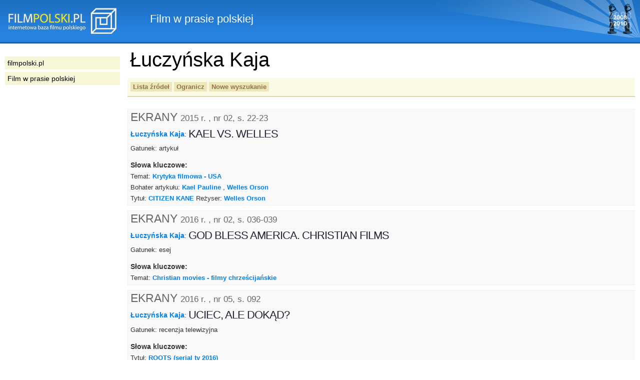

--- FILE ---
content_type: text/html
request_url: https://filmpolski.pl/rec/index.php/rec/87263
body_size: 4002
content:
<!DOCTYPE html PUBLIC "-//W3C//DTD XHTML 1.0 Transitional//EN" "http://www.w3.org/TR/xhtml1/DTD/xhtml1-transitional.dtd">
<html xmlns="http://www.w3.org/1999/xhtml"  xmlns:og="http://ogp.me/ns#" xmlns:fb="http://ogp.me/ns/fb#">
<head>
<meta http-equiv="Content-Type" content="text/html; charset=utf-8" />
<title>filmpolski.pl: Film w prasie polskiej</title>
<meta name="description" content="filmpolski.pl - największa internetowa baza filmu polskiego. Opis filmów fabularnych, aktorów, spektakli teatru tv, filmów krótkometrażowych, animowanych, dokumentalnych oraz etiud PWSFTviT w Łodzi." />
<style type="text/css">@import "/rec/s2.css";</style>
<link rel="shortcut icon" href="/rec/favicon.ico" type="image/ico" />
<!--[if lt IE 7]><style type="text/css">@import "/rec/ie.css";</style><![endif]-->
<!--[if IE 5]><style type="text/css">@import "/rec/ie5.css";</style><![endif]-->

<meta property="og:title" content="FilmPolski.pl" />
<meta property="og:type" content="non_profit" />
<meta property="og:url" content="http://www.filmpolski.pl" />
<meta property="og:image" content="http://www.filmpolski.pl/fp/img/logo_filmpolski.jpg" />
<meta property="og:site_name" content="FilmPolski" />
<meta property="og:description" content="Baza filmu polskiego" />
<meta property="fb:admins" content="1732470877" />

<script type="text/javascript" src="/rec/kryt.js"></script>
<link rel="search" type="application/opensearchdescription+xml" href="/fp/filmpolski.xml" title="filmpolski.pl" />

</head>

<body>

<div id="fb-root"></div>
<script>(function(d, s, id) {
  var js, fjs = d.getElementsByTagName(s)[0];
  if (d.getElementById(id)) return;
  js = d.createElement(s); js.id = id;
  js.src = "//connect.facebook.net/pl_PL/all.js#xfbml=1&appId=315813355200659";
  fjs.parentNode.insertBefore(js, fjs);
}(document, 'script', 'facebook-jssdk'));</script>

<div id="top"><p><a href="/fp/index.php" oncontextmenu="return false"><img src="/rec/img2/logo.png" alt="filmpolski.pl" /></a><span>: </span>Film w prasie polskiej</p></div>

<div id="content">
<h1>Łuczyńska Kaja</h1><div class="ograniczenia"><p class="buttons"><a href="/rec/index.php/rec/87263/zrodla">Lista źródeł</a> <a href="#kryteria" onclick="kryteria(); return false;">Ogranicz</a> <a href="/rec/index.php/slowo">Nowe wyszukanie</a> </p><form action="/rec/index.php/" method="post" id="kryteria"><fieldset><input type="hidden" name="baza" value="rec" /><input type="hidden" name="adres" value="87263" /><h3>Ogranicz:</h3><label for="zrodlaslowa">źródła</label>: <select id="zrodlaslowa" name="zrodlaslowa"><option value="0">Dowolne</option><option value="580">EKRANY</option></select> w latach: <select id="rokod" name="rokod"><option value="0">Dowolny</option><option value="2015">2015</option><option value="2016">2016</option><option value="2017">2017</option><option value="2018">2018</option><option value="2019">2019</option><option value="2024">2024</option><option value="2025">2025</option></select> - <select id="rokdo" name="rokdo"><option value="0">Dowolny</option><option value="2015">2015</option><option value="2016">2016</option><option value="2017">2017</option><option value="2018">2018</option><option value="2019">2019</option><option value="2024">2024</option><option value="2025">2025</option></select> <input type="image" src="/rec/img2/ok.gif" alt="ok" /><fieldset></form></div><ul id="listarecenzji"><li><h2>EKRANY <small class="bib">2015 r. , nr 02, s. 22-23</small></h2><ul class="aut"><a href="/rec/index.php/rec/87263">Łuczyńska Kaja</a>: </ul><h3>KAEL VS. WELLES</h3><p>Gatunek: artykuł</p><h4>Słowa kluczowe:</h4><ul class="key"><li>Temat: <a href="/rec/index.php/rec/17087_14849">Krytyka filmowa - USA</a> </li><li>Bohater artykułu: <a href="/rec/index.php/rec/17867">Kael Pauline</a> , <a href="/rec/index.php/rec/1937">Welles Orson</a> </li><li>Tytuł: <a href="/rec/index.php/rec/6026_3666">CITIZEN KANE</a> Reżyser: <a href="/rec/index.php/rec/1937">Welles Orson</a> </li></ul></li><li><h2>EKRANY <small class="bib">2016 r. , nr 02, s. 036-039</small></h2><ul class="aut"><a href="/rec/index.php/rec/87263">Łuczyńska Kaja</a>: </ul><h3>GOD BLESS AMERICA. CHRISTIAN FILMS</h3><p>Gatunek: esej</p><h4>Słowa kluczowe:</h4><ul class="key"><li>Temat: <a href="/rec/index.php/rec/89416">Christian movies - filmy chrześcijańskie</a> </li></ul></li><li><h2>EKRANY <small class="bib">2016 r. , nr 05, s. 092</small></h2><ul class="aut"><a href="/rec/index.php/rec/87263">Łuczyńska Kaja</a>: </ul><h3>UCIEC, ALE DOKĄD?</h3><p>Gatunek: recenzja telewizyjna</p><h4>Słowa kluczowe:</h4><ul class="key"><li>Tytuł: <a href="/rec/index.php/rec/89839_15798">ROOTS (serial tv 2016)</a> </li></ul></li><li><h2>EKRANY <small class="bib">2017 r. , nr 02, s. 060-063</small></h2><ul class="aut"><a href="/rec/index.php/rec/87263">Łuczyńska Kaja</a>: </ul><h3>CZAS PATRIOTÓW: NEOPATRIOTYCZNE BLOCKBUSTERY</h3><p>Gatunek: artykuł</p><h4>Słowa kluczowe:</h4><ul class="key"><li>Temat: <a href="/rec/index.php/rec/87777">Blockbuster</a> , <a href="/rec/index.php/rec/55444">Patriotyzm w filmie</a> </li></ul></li><li><h2>EKRANY <small class="bib">2017 r. , nr 05, s. 046-053</small></h2><ul class="aut"><a href="/rec/index.php/rec/87263">Łuczyńska Kaja</a>: </ul><h3>NIEOBECNOŚĆ USPRAWIEDLIWIONA? 11 WRZEŚNIA W KINIE AMERYKAŃSKIM</h3><p>Gatunek: esej</p><h4>Słowa kluczowe:</h4><ul class="key"><li>Temat: <a href="/rec/index.php/rec/57015">Kinematografia - USA - po 11 września 2001</a> </li></ul></li><li><h2>EKRANY <small class="bib">2017 r. , nr 05, s. 114</small></h2><ul class="aut"><a href="/rec/index.php/rec/87263">Łuczyńska Kaja</a>: </ul><h3>UKRYTY BOHATER</h3><p>Gatunek: recenzja książki (i CD-ROM)</p><p>Recenzja książki Bożeny Kudryckiej "Ukryte spojrzenia w filmach Bernarda Bertolucciego". Gdańsk 2016.</p><h4>Słowa kluczowe:</h4><ul class="key"><li>Bohater artykułu: <a href="/rec/index.php/rec/318">Bertolucci Bernardo</a> </li></ul></li><li><h2>EKRANY <small class="bib">2018 r. , nr 01, s. 102</small></h2><ul class="aut"><a href="/rec/index.php/rec/87263">Łuczyńska Kaja</a>: </ul><h3>ESTETYKA NAOCZNOŚCI</h3><p>Gatunek: recenzja książki (i CD-ROM)</p><p>Recenzja książki Tomasza Łysaka "Od kroniki do filmu posttraumatycznego - filmy dokumentalne o Zagładzie". Warszawa 2016.</p><h4>Słowa kluczowe:</h4><ul class="key"><li>Temat: <a href="/rec/index.php/rec/19048">Holocaust w filmie</a> , <a href="/rec/index.php/rec/63417">Film dokumentalny</a> </li></ul></li><li><h2>EKRANY <small class="bib">2018 r. , nr 03-04, s. 115</small></h2><ul class="aut"><a href="/rec/index.php/rec/87263">Łuczyńska Kaja</a>: </ul><h3>INNY/OBCY</h3><p>Gatunek: recenzja książki (i CD-ROM)</p><p>Recenzja książki M. Kempnej-Pieniążek i P. Pieniążka "Inny/Obcy. Transnarodowe i transgresyjne motywy w twórczości Petera Weira". Katowice 2017.</p><h4>Słowa kluczowe:</h4><ul class="key"><li>Bohater artykułu: <a href="/rec/index.php/rec/372">Weir Peter</a> </li></ul></li><li><h2>EKRANY <small class="bib">2018 r. , nr 05, s. 112</small></h2><ul class="aut"><a href="/rec/index.php/rec/87263">Łuczyńska Kaja</a>: </ul><h3>NOWA KINOFILIA: PRZESTRZENIE I AFEKTY</h3><p>Gatunek: recenzja książki (i CD-ROM)</p><p>Recenzja książki pod red. Karoliny Kosińskiej i Pauliny Kwiatkowskiej "Nowa kinofilia: przestrzenie i afekty". Warszawa 2018.</p><h4>Słowa kluczowe:</h4><ul class="key"><li>Temat: <a href="/rec/index.php/rec/78222">Kinofilia</a> </li></ul></li><li><h2>EKRANY <small class="bib">2018 r. , nr 06, s. 032-036</small></h2><ul class="aut"><a href="/rec/index.php/rec/87263">Łuczyńska Kaja</a>: </ul><h3>INNY ŚWIAT</h3><p>Gatunek: artykuł</p><h4>Słowa kluczowe:</h4><ul class="key"><li>Temat: <a href="/rec/index.php/rec/27343">Edukacja filmowa - Polska</a> , <a href="/rec/index.php/rec/97320">Film dla dzieci i młodzieży - Europa</a> </li></ul></li><li><h2>EKRANY <small class="bib">2019 r. , nr 01, s. 059</small></h2><ul class="aut"><a href="/rec/index.php/rec/87263">Łuczyńska Kaja</a>: </ul><h3>THE LOOMING TOWER</h3><p>Gatunek: recenzja telewizyjna</p><h4>Słowa kluczowe:</h4><ul class="key"><li>Tytuł: <a href="/rec/index.php/rec/95819">LOOMING TOWER, THE</a> </li></ul></li><li><h2>EKRANY <small class="bib">2024 r. , nr 01, s. 028-032</small></h2><ul class="aut"><a href="/rec/index.php/rec/87263">Łuczyńska Kaja</a>: </ul><h3>RECEPTA NA ZŁOCZYŃCĘ. BIG PHARMA W AMERYKAŃSKIM KINIE</h3><p>Gatunek: artykuł</p><h4>Słowa kluczowe:</h4><ul class="key"><li>Temat: <a href="/rec/index.php/rec/117665">Firmy farmaceutyczne w filmie (Big Pharma)</a> , <a href="/rec/index.php/rec/27424">Medyczny film</a> , <a href="/rec/index.php/rec/50107_19254">Serial telewizyjny medyczny</a> </li><li>Tytuł: <a href="/rec/index.php/rec/7618">COMA</a> Reżyser: <a href="/rec/index.php/rec/2298">Crichton Michael</a> </li><li>Tytuł: <a href="/rec/index.php/rec/4136_3540">FUGITIVE, THE</a> Reżyser: <a href="/rec/index.php/rec/40759">Davis Andrew</a> </li><li>Tytuł: <a href="/rec/index.php/rec/107625">SWEET GIRL</a> Reżyser: <a href="/rec/index.php/rec/107626">Mendoza Brian Andrew</a> </li><li>Tytuł: <a href="/rec/index.php/rec/69606_12294">I AM LEGEND</a> Reżyser: <a href="/rec/index.php/rec/57832">Lawrence Francis</a> </li><li>Tytuł: <a href="/rec/index.php/rec/49469">RESIDENT EVIL</a> Reżyser: <a href="/rec/index.php/rec/56936">Anderson Paul W.S.</a> </li><li>Tytuł: <a href="/rec/index.php/rec/76103_13340">SPLICE</a> Reżyser: <a href="/rec/index.php/rec/43294">Natali Vincenzo</a> </li><li>Tytuł: <a href="/rec/index.php/rec/58671_10108">ISLAND, THE (Bay M.)</a> Reżyser: <a href="/rec/index.php/rec/40196">Bay Michael</a> </li><li>Tytuł: <a href="/rec/index.php/rec/117666">OLD</a> Reżyser: <a href="/rec/index.php/rec/97661">Night Shyamalan M.</a> </li><li>Tytuł: <a href="/rec/index.php/rec/59278_10207">CONSTANT GARDENER, THE</a> Reżyser: <a href="/rec/index.php/rec/54320">Meirelles Fernando</a> </li><li>Tytuł: <a href="/rec/index.php/rec/81965_14945">DALLAS BUYERS CLUB</a> Reżyser: <a href="/rec/index.php/rec/60363">Vallee Jean-Marc</a> </li><li>Tytuł: <a href="/rec/index.php/rec/107685_18482">CRIME OF THE CENTURY, THE</a> , <a href="/rec/index.php/rec/110430_18825">DOPESICK</a> </li></ul></li><li><h2>EKRANY <small class="bib">2024 r. , nr 03, s. 026-027</small></h2><h3>SIEDMIORO WIDZÓW W RÓŻNYM WIEKU</h3><ul><li><strong>Opracowanie</strong>: <a href="/rec/index.php/rec/87263">Łuczyńska Kaja</a></ul><p>Gatunek: wypowiedź</p><p>Dzieci i nastolatki odpowiadaja na pytania: jakie filmy lubisz?, jak oglądasz filmy?,  po co jest kino?.</p><h4>Słowa kluczowe:</h4><ul class="key"><li>Temat: <a href="/rec/index.php/rec/24616_6202">Film dla dzieci i młodzieży</a> </li></ul></li><li><h2>EKRANY <small class="bib">2025 r. , nr 04, s. 043</small></h2><ul class="aut"><a href="/rec/index.php/rec/87263">Łuczyńska Kaja</a>: </ul><h3>PAMIĘTNIKI MORDBOTA</h3><p>Gatunek: recenzja telewizyjna</p><h4>Słowa kluczowe:</h4><ul class="key"><li>Tytuł: <a href="/rec/index.php/rec/120618">MURDERBOT</a> </li></ul></li></ul><form action="/rec/index.php/" method="post" class="nowewyszuk"><fieldset><label for="nowe_szukanie">Nowe szukanie:</label>
			<input type="text" id="nowe_szukanie" name="zapytanierec" />
			<input type="hidden" name="baza" value="slowo" />
			<input type="image" src="/rec/img2/ok.gif" alt="ok" />
			</fieldset></form>
<p id="footer">
<strong>&copy; 1998-2024 Państwowa Wyższa Szkoła Filmowa, Telewizyjna i Teatralna im. Leona Schillera w Łodzi</strong><br />

Internetowa Baza Filmu Polskiego <a href="http://www.filmpolski.pl">filmpolski.pl</a> jest bazą danych chronioną przepisami 
Ustawy z dnia 27 lipca 2001 r. o ochronie baz danych 
(<a href="http://isap.sejm.gov.pl/DetailsServlet?id=WDU20011281402" target="_blank">Dz.  U. 2001 nr 128 poz. 1402</a>).<br />
Kopiowanie treści zawartych w serwisie bez zgody redakcji zabronione. <br />
Kopiowanie i wykorzystywanie fotosów oraz materiałów audiowizualnych zamieszczonych w serwisie bezwzględnie zabronione, z zastrzeżeniem wyjątków przewidzianych przez prawo. <br />
Cytowanie fragmentów treści zawartych w serwisie wymaga zgody redakcji. W każdym przypadku konieczne jest podanie źródła w podpisie pod cytowanym fragmentem. W przypadku portali internetowych źródło musi być linkiem do serwisu <a href="http://www.filmpolski.pl">filmpolski.pl</a>.<br />
</p>

</div>

<div id="sidebar">

<ul id="menu">
<li><a href="/fp/index.php">filmpolski.pl</a></li>
<li><a href="/rec/index.php/slowo">Film w prasie polskiej</a></li>
</ul>

</div>

</body>
</html>

	

--- FILE ---
content_type: text/css
request_url: https://filmpolski.pl/rec/s2.css
body_size: 4511
content:
/*---
@import "zaloba.css";
----*/

/* -----------------
=globalne
------------------*/

* {
margin: 0;
padding: 0;
}

fieldset, img {
border: 0;
}

body {
background-color: #fff;
font-size: 100%;
}

a {
color: #0081EA;
font-weight: bolder;
text-decoration: none;
}
a:hover {
text-decoration: underline;
}
#content a:visited {
color: #63f;
}


/* -----------------
=naglowki
------------------*/

h1 {
font: 2.5em "Century Gothic", Verdana, Helvetica, sans-serif;
color: #000;
padding-left: 5px;
padding-right: 5px;
background-color: #fff;
}

#content h1 a {
font-weight: normal;
}

#content h2 {
font: 1.35em "Century Gothic", Verdana, Helvetica, sans-serif;
color: #000;
background: url(img2/h2tlo.png) top right repeat-y #EEF5FD;
border-bottom: 2px solid #2683DF;
padding: 1px 5px;
margin: 1em 0 8px;
clear: both;
}

#szukaj h2, #recenzje h2 {
font: bolder 1em "Century Gothic", Helvetica, sans-serif;
color: #845B2E;
margin: 0 0 10px;
}

h3 {
font: 1.2em Helvetica, Verdana, Arial, sans-serif;
color: #223;
margin: 1em 5px 2px;
letter-spacing: -1px;
}



/* -----------------
=sidebar
------------------*/

#sidebar {
position: absolute;
top: 113px;
left: 10px;
width: 230px;
}

	/* -----------------
	sidebar: =menu
	------------------*/
	
	#menu {
	width: 230px;
	margin: 0 0 15px;
	}
	#menu li {
	display: inline;
	list-style: none;
	}
	#menu a {
	font: 0.90em Verdana, Arial, Helvetica, sans-serif;
	color: #000;
	text-decoration: none;
	display: block;
	padding: 5px;
	height: 1%; /* IE hack */
	margin: 0 0 5px;
	}
	#menu a:link, #menu a:visited {
	background-color: #F7F7D7;
	}
	#menu a:hover {
	background-color: #ECE8CE;
	}
	#menu a:active {
	background-color: #DAD39E;
	}
	
	/* -----------------
	sidebar: =wyszukiwarka
	------------------*/
	
	#szukaj {
	background: url(img2/szukajtlo.png) top left no-repeat #FBFBE4;
	width: 232px;
	}
	
	#szukaj fieldset {
	padding: 5px 5px 10px;
	background: url(img2/okraglyrog.gif) bottom right no-repeat;
	}
	#wyszuk {
	border: 1px solid #996;
	background: #fff;
	width: 160px;
	}
	
	#szukaj a {
	font: bolder 0.7em Verdana, Arial, Helvetica, sans-serif;
	color: #845B2E;
	display: block;
	margin: 10px 0 5px;
	}
	
	/* -----------------
	sidebar: =recenzje
	------------------*/
	
	#recenzje {
	background: url(img2/szukajtlo.png) top left no-repeat #FBFBE4;
	width: 230px;
	margin: 10px 0 0;
	}
	
	#recenzje fieldset {
	padding: 5px 5px 10px;
	background: url(img2/okraglyrog.gif) bottom right no-repeat;
	}
	#rec {
	border: 1px solid #996;
	background: #fff;
	width: 160px;
	}
	
	#rec a {
	font: bolder 0.7em Verdana, Arial, Helvetica, sans-serif;
	color: #845B2E;
	display: block;
	margin: 10px 0 5px;
	}
	
	/* -----------------
	sidebar: =reklamy
	------------------*/
	
	#reklamy {
	margin-top: 20px;
	border-top: 1px dotted #ccc;
	padding-top: 10px;
	font: 0.7em Verdana, Arial, Helvetica, sans-serif;
	color: #666;
	text-align: center;
	}	
	
	#sidebar .szk_ban {
	display: block;
	margin: 10px 0;
	padding-bottom: 10px;
	border-bottom: 1px dotted #ccc;
	}
	
	#reklamy ul {
	list-style: none;
	margin-top: 5px;
	}
	
	#reklamy ul li {
	margin: 7px 0;
	}
	
	#reklamy ul li img {
	display: block;
	margin: 0 auto;
	}
	

/* -----------------
=top
------------------*/

#top {
background: url(img2/toptlo.png) top left repeat-x #2683DF;
}
#top p {
height: 84px;
background: url(img2/swiatla.png) top right no-repeat;
font: 1.4em/75px Verdana, Arial, Helvetica, sans-serif;
color: #fff;
}

#top a {
float: left;
display: inline;
width: 300px;
height: 84px;
margin: 16px 34px 0 16x;
border: 0;
color: #000 !important;
}
#top a:hover {
border: 0;
color: #000 !important;
}
#top a img {
display: block;
color: #000 !important;
}

#top span {
position: absolute;
top: -9990px;
}

/* -----------------
=tresc
------------------*/

#content {
height: auto;
overflow: hidden;
border-top: 3px solid #1860A7;
background: #fff;
padding: 10px 10px 15px 255px;
}
	.contentsfp {
	/*padding-right: 245px !important;*/
	}
	

	/* -----------------
	tresc: =ogolne
	------------------*/
	#zobaczsfp {
	float: right;
	width: 242px;
	background: #fff;
	border: solid #fff;
	border-width: 0 0 10px 20px;
	font-size: 90%;
	}
		#zobaczsfp .zobaczsfpcontent {
		padding: 20px;
		border: 1px solid #e7e7e7;
		}
		
		#zobaczsfp h3 {
		margin: 0 0 0.5em !important;
		}
		
		#zobaczsfp .sfpzdjecie {
		margin: 0.5em 0 !important;
		}
			#zobaczsfp .sfpzdjecie img {
			width: 200px !important;
			}
		
		#zobaczsfp ul {
		}
			#zobaczsfp ul li {
			padding-top: 0 !important;
			padding-bottom: 0 !important;
			}			
				#zobaczsfp ul li a {
				font-weight: normal;
				}
				
				#zobaczsfp ul li.wyroznienie a {
				font-weight: bold;
				}
		
		#zobaczsfp .sfpwiecej {
		padding-top: 0.5em;
		border-top: 1px solid #e7e7e7;
		font-size: 80%;
		text-align: right;
		}
			#zobaczsfp .sfpwiecej a {
			font-weight: normal;
			}

	/* -----------------
	tresc: =ogolne
	------------------*/
	#content p {
	font: .90em/1.7 Verdana, Arial, Helvetica, sans-serif;
	color: #333;
	margin: 1em 5px 0;
	}
	
	#content ul li {
	font: .90em/1.7 Verdana, Arial, Helvetica, sans-serif;
	color: #333;
	list-style: none;
	margin-bottom: 0.2em;
	padding: 2px 5px;
	}
	#content li li {
	font-size: 1em;
	}
	#content ul ul {
	margin: 5px 0 0 15px;
	}

	/* -----------------
	tresc: =naglowek
	------------------*/
	#content .innenazwiska, #content .cykl {
	font: 0.9em Verdana, Arial, Helvetica, sans-serif;
	color: #333333;
	margin: 5px 0 0;
	padding-left: 5px;
	padding-right: 5px;
	}
	#content .innenazwiska li {
	font-size: 1em;
	margin: 0;
	padding: 0;
	}
	.koniecnaglowka {
	padding-bottom: 25px;
	margin-bottom: 10px !important;
	background-image: url(img2/koniecnaglowkatlo.png);
	background-position: bottom left;
	background-repeat: repeat-x;
	}
	
	/* -----------------
	tresc: =zdjecie
	------------------*/
	dl.zdjecie {
	background: #f9f9f9;
	border: 1px solid #ccc;
	padding: 5px;
	margin: 5px 10px 5px 0;
	font: .8em/1.5 Verdana, Arial, Helvetica, sans-serif;
	}
	dl.zdjecie dt img {
	display: block;
	}
	dl.zdjecie small {
	font-size: .8em;
	color: #444;
	}	
	.float {
	float: left;
	}
	
	p.zdjecie {
	clear: right;
	}
	
	/* -----------------
	tresc: =blad
	------------------*/
	.tytulbledu {
	margin-bottom: 10px;
	}
	.blad {
	padding: 5px 5px 5px 75px;
	border: 1px solid #FD3;
	background: url(img2/bladtlo.png) 10px center no-repeat #ffd;
	}
	
	.blad ul {
	margin: 10px 0 0.5em 5px;
	}

	/* -----------------
	tresc: =listy
	------------------*/
	/*#content #innebazy li, #content #linki li, #content .blad li, #content .newsy ul li, #content .point li {
	padding-left: 12px;
	background: url(img/pointer.png) 0 0.7em no-repeat;
	}*/
	
	#content .point li, #content .blad li, #content .newsy ul li {
	padding-left: 12px;
	background: url(img/pointer.png) 0 0.7em no-repeat;
	}
	
	#content .newsy ul {
	margin: 10px 0 0 15px;
	}
	
	/*#content #pierwowzory ul li, #content #varia ul li {
	padding:  0 5px 0 22px;
	background: url(img/pointer.png) 10px 0.4em no-repeat;
	line-height: 1.4em;
	font-size: 1em;
	}*/
	
	#content .nested ul li {
	padding:  0 5px 0 22px;
	background: url(img/pointer.png) 10px 0.4em no-repeat;
	line-height: 1.4em;
	font-size: 1em;
	}
	
	/*#content #varia.film li, #content #pierwowzory.film li {
	background-color: #f9f9f9;
	margin-bottom: 5px;
	}
	#content #varia.film li:hover, #content #pierwowzory.film li:hover {
	background-color: #f3f3ff;
	}
	#content #varia.film li li, #content #pierwowzory.film li li {
	margin-bottom: 0.2em;
	background-color: transparent;
	}*/
	#content .highlight li {
	background-color: #f9f9f9;
	margin-bottom: 5px;
	}
	#content .highlight li:hover {
	background-color: #f3f3ff;
	}
	#content .highlight li li {
	margin-bottom: 0.2em;
	background-color: transparent;
	}

	.tech {
	margin-top: 5px;
	/*clear: both;*/
	}
	#content .tech li {
	line-height: 1.3em;
	}

	/* -----------------
	tresc: =nawigacjalokalna
	------------------*/
	.buttony {
	font: .90em/1.7 Verdana, Arial, Helvetica, sans-serif;
	margin-top: 1em;
	padding: 5px;
	background-color: #EEF5FD;
	background: /*url(img2/h2tlo.png) top right repeat-y*/ #F9f9FF;
	background: #FAFAE7;
	border-bottom: 2px solid #99C5F0;
	border-bottom-color: #DFD6B0;
	}
	
	.koniec {
	border-top: 2px solid #99C5F0;
	border-top-color: #DFD6B0;
	border-bottom: 0;
	}
	
	#content .buttony span {
	padding-right: 5px;
	}
	
	#content .buttony a {
	/*margin: 0 10px 5px 0;
	float: left;*/
	display: inline;
	color: #fff;
	padding: 2px 5px;
	background: #8EBAFD;
	background: #EBE7B8;
	color: #96714B;
	}
	#content .buttony a:hover {
	color: #036;
	text-decoration: none;
	color: #663300;
	}
	
	.data {
	display: inline;
	}
	.data label {
	display: inline;
	}
	.data fieldset {
	display: inline;
	vertical-align: middle;
	}
	.data input {
	padding: 1px;
	}
	.data .ok {
	border: 0;
	}
	#rok1, #rok2, #strona1, #strona2 {
	width: 4.5em;
	}
	/*.buttony {
	font: .90em/1.7 Verdana, Arial, Helvetica, sans-serif;
	margin-top: 1em;
	padding: 5px 5px 0;
	}
	
	.koniec {
	padding-top: 5px;
	border-top: 1px solid #ccc;
	}
	
	#content .buttony span {
	float: left;
	margin-right: 10px;
	}
	
	#content .buttony a {
	margin: 0 10px 5px 0;
	float: left;
	display: inline;
	color: #fff;
	padding: 0 5px;
	background: #8EBAFD;
	}
	#content .buttony a:hover {
	color: #036;
	text-decoration: none;
	}

	.data {
	display: inline;
	}
	.data label {
	display: inline;
	}
	.data fieldset {
	display: inline;
	}
	.data input {
	padding: 1px;
	}
	.data .ok {
	border: 0;
	}
	#rok1, #rok2 {
	width: 4.5em;
	}*/
	
	/* -----------------
	tresc: =zdjecia osoby
	------------------*/
	
	/* ie mac */
	#content .zdos div {
	font: 0.90em/1.2 Verdana, Arial, Helvetica, sans-serif;
	color: #333;
	float: left;
	clear: left;
	}
	#content .zdos ul {
	padding-left: 10px;
	}
	/*#content .zdos li {
	clear: left;
	}*/
	#content .zdos li li {
	clear: right;
	}
	/*#content .zdos li {
	background: orange;
	float: left;
	clear: left;
	padding-top: 1em;
	}
	#content .zdos li li {
	clear: none;
	background: green;
	padding: 0;
	}*/
	/* end */
	/* hide \*/
		#content .zdos div {
		float: none;
		display: table-cell;
		vertical-align: top;
		font: 0.90em/1.2 Verdana, Arial, Helvetica, sans-serif;
		color: #333;
		}
		
		#content .zdos ul {
		display: table-cell;
		vertical-align: top;
		padding-left: 10px;
		float: none;
		}
		#content .zdos li {
		clear: left;
		padding: 0 0 1em;
		}
		#content .zdos li li {
		clear: none;
		float: none;
		padding: 0;
		}
	/* end */
	
	
	#content .rokp {
	margin: 0 0 1em;
	font: 0.90em/1 Verdana, Arial, Helvetica, sans-serif;
	color: #444;
	padding-left: 5px;
	padding-right: 5px;
	}
	
	
	/* -----------------
	tresc: =kalendarium
	------------------*/
	.kal li {
	background: #f9f9f9;
	}
	.kal li:hover {
	background: #f3f3ff;
	}

	.kal li em, .kal li strong, .kal li span {
	display: table-cell;
	}
	.kal em {
	width: 8em;
	}
	.kal strong {
	width: 3.5em;
	}
	
	/* -----------------
	tresc: =wyniki szukania
	------------------*/
	#content .wynikiszukania li {
	clear: both;
	position: relative;
	padding: 0 0 0 45px;
	background: #f9f9f9;
	}

	#content .wynikiszukania li:hover {
	clear: both;
	position: relative;
	padding: 0 0 0 45px;
	background: #f3f3ff;
	}
	
	.wynikiszukania li .ikony {
	position: absolute;
	top: 4px;
	left: 5px;
	width: 40px;
	word-spacing: 0;
	letter-spacing: 0;
	}
	.wynikiszukania li .ikony-biogram {
	position: absolute;
	top: 0;
	left: 0;
	}
	.wynikiszukania li .ikony-zdjecie {
	position: absolute;
	top: 0;
	left: 20px;
	}
	.wynikiszukania li .ikony-klaps {
	position: absolute;
	top: 0;
	left: 0;
	}
	
	/* -----------------
	tresc: =wyniki filmy z roku
	------------------*/
	#content .wynikifilmyzroku li {
	clear: both;
	position: relative;
	padding: 0 0 0 45px;
	background: #f9f9f9;
	}

	#content .wynikifilmyzroku li:hover {
	clear: both;
	position: relative;
	padding: 0 0 0 45px;
	background: #f3f3ff;
	}
	

	.wynikifilmyzroku li .ikony {
	position: absolute;
	top: 4px;
	left: 5px;
	width: 40px;
	word-spacing: 0;
	letter-spacing: 0;
	}
	.wynikifilmyzroku li .ikony-klaps {
	position: absolute;
	top: 0;
	left: 0;
	}
	.wynikifilmyzroku li .ikony-zdjecie {
	position: absolute;
	top: 0;
	left: 20px;
	}
	
	.wynikifilmyzroku li .odcinki {
	font-size: 90%;
	font-style: italic;
	}
	
	/* -----------------
	tresc: =strona glowna
	------------------*/
	#content #strgl {
	margin: 0;
	color: #444;
	background: none;
	border: 0;
	}
	
	#content #info {
	font: 0.90em/1.2 Verdana, Arial, Helvetica, sans-serif;
	background: url(img2/logoszkoly.png) left center no-repeat;
	padding: 5px 5px 5px 75px;
	margin-top: 20px;
	border: solid #ccc;
	border-width: 1px 0;
	min-height: 70px;
	}
	#info img {
	display: none;
	}
	#info a {
	font: 2.5em/1.5 "Century Gothic", Verdana, Helvetica, sans-serif; 
	color: #000;
	}
	#info span {
	font: 50% Verdana, Arial, Helvetica, sans-serif;
	color: #444;
	display: block;
	}
	a:hover span {
	text-decoration: underline;
	}
	
	#cozrobic {
	margin-top: 25px;
	}
	#cozrobic li {
	background: #f5f5f5;
	}
	
	/* -----------------
	tresc: =podzbior
	------------------*/
	.podzbior {
	margin: 20px 5px;
	border: solid #eee;
	border-width: 3px 0 3px 3px;
	padding: 10px 0 10px 10px;
	clear: both;
	/*background-image: url(img2/koniecnaglowkatlo.png);
	background-repeat: repeat-x;
	background-position: top left;*/
	}
	.podzbior:hover {
	border: solid #ddf;
	border-width: 3px 0 3px 3px;
	}
	.podzbior h1 {
	font-size: 2em;
	}
	
	/*#content .obr {
	line-height: 65px;
	background: url(img2/logoszkoly.png) top left no-repeat;
	text-indent: 70px;
	}
	.obr img {
	display: none;
	}
	#content #strgl {
	margin: 10px 0 25px;
	padding: 0;
	background: none;
	border: 0;
	}
	#strgl a {
	display: block;
	font: 1.3em/1.5 "Century Gothic", Verdana, Helvetica, sans-serif; 
	color: #000;
	padding: 0 5px 5px;
	background: #f9f9f9;
	border: 1px solid #ddd;
	}
	#strgl span {
	font: 50% Verdana, Arial, Helvetica, sans-serif;
	color: #444;
	display: block;
	}*/
	
	
	
	/*#info {
	border-top: 3px solid #ddd;
	padding: 25px 5px;
	margin-top: 10px;
	}
	#info img {
	float: left;
	margin: 0 10px 5px 0;
	}
	#info h2 {
	clear: none;
	background: transparent;
	border: 0;
	margin: 0;
	font: 2em "Century Gothic", Verdana, Helvetica, sans-serif;
	}*/
	
	#content #footer {
	font-size: 65%;
	color: #bbb;
	border-top: 1px solid #eee;
	padding-top: 5px;
	margin-top: 20px;
	clear: both;
	}
	
	#content .nd {
	font-size: 70%;
	color: #666;
	margin-top: 0;
	}
	
	#content .waz {
	background-color: #f1f1ff;
	}
	
	#content .zdjecie {
	display: block;
	border: 7px solid #eee;
	margin: 0.8em 10px 2px auto;
	}

    #content .zdjeciec {
	border: 7px solid #eee;
	margin: auto;
	display:block;
	}
	
	#content .zdjeciel {
	float: left;
	border: 7px solid #eee;
	margin: 1em 10px 5px 0;
	}
	
	#content .zdjeciep {
	float: right;
	border: 7px solid #eee;
	margin: 1em 0 5px 10px;
	}
	
	#content .newsletter, #content .szukaj {
	padding: 5px;
	border: 1px solid #ccc;
	background: #f9f9f9;
	}
	#content .newsletter label, #content .szukaj label {
	font: 0.90em Verdana, Arial, Helvetica, sans-serif;
	}
	#content .szukaj {
	margin: 5px 0 2em;
	}
		#content .szukaj label {
		display: block;
		}
		
		#content .szukaj input,
		#content .szukaj select {
		width: 300px;
		}
		
		#content .szukaj input.auto,
		#content .szukaj select.auto {
		width: auto;
		}
		
		#content .szukaj select.rok {
		width: 108px;
		margin: 0 10px 0 5px;
		}
		
		#content .szukaj input.przycisk {
		width: 140px;
		margin: 5px;
		}
	
	#content .kontakt {
	padding: 5px;
	margin-top: 10px;
	border: 1px solid #ccc;
	background: #f9f9f9;
	}
	#content .kontakt label {
	font: 0.90em Verdana, Arial, Helvetica, sans-serif;
	}
	#content .kontakt .tresc {
	display: block;
	width: 500px;
	margin: 5px 0 10px;
	}
	#content .kontakt textarea {
	border: 1px solid #999;
	}
	#content .kontakt #zwrot {
	border: 1px solid #999;
	}
	#content .kontakt p {
	background: #e9e9ff;
	margin: 0.5em 0;
	padding: 3px;
	}
	#content .kontakt p small {
	font-size: 75%;
	}
	
	#content .brakwynikow {
	background: none;
	border: 0;
	margin: 10px 0 20px;
	}
	
	#content .blad {
	margin-top: 10px;
	}
	
	#content .prop {
	padding: 5px;
	margin: 10px 0;
	border: 1px solid #3399FF;
	background: #F9F9FF;
	}
	
	.clear {
	display: block;
	clear: both;
	line-height: 1px;
	font-size: 1px;
	height: 1px;
	}
	
	#content .druk {
	padding: 5px;
	margin: 1em 0;
	border: 1px solid #8e5;
	background: #F2FFE2;
	}
	
	body div#content .center {
	text-align: center;
	}
	
	
	
	
	
	
	
	
	
	
	
	#listarecenzji {
	margin: 1.5em 0;
	}
		#listarecenzji li {
		margin: 10px 0;
		padding-top: 10em;
		border: solid #eee;
		border-width: 1px 0 1px 1px;
		background: #f9f9f9;
		}
			#listarecenzji li h2 {
			margin: 0 0 0.3em;
			padding: 0 0.3em 0 0;
			background: 0;
			border: 0;
			font-size: 1.6em;
			color: #666;
			}
			#listarecenzji li h2 small.bib {
			font-size: 0.75em;
			}
			
			#listarecenzji li ul {
			background: 0;
			border: 0;
			margin: 0;
			padding: 0;
			}
			#listarecenzji li li {
			background: 0;
			border: 0;
			margin: 0;
			padding: 0;
			}
			
			#listarecenzji li h3 {
			display: inline;
			margin: 0.5em 0;
			font-size: 1.5em;
			font-weight: normal;
			vertical-align: middle;
			}
			#listarecenzji li h4 {
			margin: 0.7em 0 0;
			}
			
			#listarecenzji li .key {
			font-size: 90%;
			}
			
			#listarecenzji li p {
			margin: 0.4em 0;
			padding: 0;
			}
			
			
			#listarecenzji li .aut {
			display: inline;
			vertical-align: middle;
			}
				#listarecenzji li .aut li {
				display: inline;
				vertical-align: middle;
				}
				
	
	
	
	
	/*#tabelazrodel {
	width: 100%;
	margin: 2em 0 0 !important;
	padding: 0 !important;
	font: .9em/1.7 Verdana, Arial, Helvetica, sans-serif;
	}
		#tabelazrodel tr td {
		padding: 3px;
		}
		#tabelazrodel tr.odd {
		background: #f5f5f5;
		}*/
	
	
	#listazrodel {
	margin: 1em 0 0 2.5em !important;
	padding: 0 !important;
	font: .9em/1.7 Verdana, Arial, Helvetica, sans-serif;
	}
		#listazrodel li {
		margin: 0 0 0.7em !important;
		line-height: 1.2em !important;
		}
			#listazrodel li small {
			display: block;
			font-size: 0.8em;
			}
			
	.spiszrodel {
	width: 100%;
	border: solid #ddd;
	border-width: 1px 1px 0 0;	
	font: .9em/1.7 Verdana, Arial, Helvetica, sans-serif;
	}
		.spiszrodel td,
		.spiszrodel th {
		border: solid #ddd;
		border-width: 0 0 1px 1px;
		}
		
		.spiszrodel th {
		font-weight: bolder;
		text-align: center;
		}
		
		.spiszrodel td {
		padding: 0 5px;
		}
			.spiszrodel .c {
			text-align: center;
			}
			
			
			
			
	
	
	.ograniczenia {
	font: .90em/1.5 Verdana, Arial, Helvetica, sans-serif;
	margin-top: 1em;
	padding: 5px;
	background-color: #EEF5FD;
	background: /*url(img2/h2tlo.png) top right repeat-y*/ #F9f9FF;
	background: #FAFAE7;
	border-bottom: 2px solid #99C5F0;
	border-bottom-color: #DFD6B0;
	}
	
	.ograniczenia {
	padding: 3px 6px;
	}
	.ograniczenia h3 {
	margin: 0;
	color: #55332E;
	}
	.ograniczenia p, .ograniczenia fieldset {
	margin: 0 0 0.3em !important;
	}
	
	.ograniczenia p.buttons {
	margin: 0.3em 0 !important;
	}
	
	#content .ograniczenia a {
	/*margin: 0 10px 5px 0;
	float: left;*/
	display: inline;
	color: #fff;
	padding: 2px 5px;
	background: #8EBAFD;
	background: #EBE7B8;
	color: #96714B;
	}
	#content .buttony a:hover {
	color: #036;
	text-decoration: none;
	color: #663300;
	}
	
	.ograniczenia #kryteria {
	display: block;
	}
	
	
	
	
	
	
	.nowewyszuk {
	font: .90em/1.5 Verdana, Arial, Helvetica, sans-serif;
	margin-top: 1em;
	padding: 5px;
	background-color: #EEF5FD;
	background: /*url(img2/h2tlo.png) top right repeat-y*/ #F9f9FF;
	background: #FAFAE7;
	border-top: 2px solid #DFD6B0;
	}
		.nowewyszuk #nowe_szukanie {
		width: 200px;
		}
		
		
	
	
	.zobaczfilmografie {
	}
		.zobaczfilmografie li {
		margin: 0 !important;
		font-size: 80% !important;
		line-height: 1.3em !important;
		}
		
	
	#unia {
	margin: 15px 0 0;
	color: #666;
	font: 0.6em/1.5 Verdana, Arial, Helvetica, sans-serif;
	text-align: center;
	}
	
	#content .filmografia-buttons {
	position: relative;
	height: 2em;
	line-height: 2em;
	margin: -2.8em 5px 0 0;
	font-size: 80%;
	float: right;
	}
		#content .filmografia-buttons small {
		font-size: 85% !important;
		}
	
	
	#content .szuk-col1 {
	float: left;
	display: inline;
	width: 48%;
	}
	#content .szuk-col2 {
	float: right;
	display: inline;
	width: 48%;
	}
	
	#content .filmografia-formularz p {
	height: 2em;
	margin: 0;
	font-size: 80% !important;
	float: right;
	}
	
	#content .wyniki li {
	margin-top: 10px !important;
	margin-bottom: 10px !important;
	line-height: 1.3em !important;
	}
	#content .wyniki-odcinki {
	color: #555;
	font-size: 90%;
	}
	
	
	#content .newsy .flashContent {
	margin: 0.5em 0 0;
	background: #000;
	text-align: center;
	}
		#content .newsy .flashContent object {
		margin: 0 auto;
		background: #000;
		}
		
		
.rodzajfilmu {
font-size: 80%;
font-style: italic;
}		

.tytulpierwowzoru {
font-size: 105%;
font-style: italic;
color: #330099;
}		

#content .klamry li {
	clear: both;
	position: relative;
	padding: 0 10px 0 0;
	background: #f9f9f9;
}

#content .klamry li:hover {
	clear: both;
	position: relative;
	padding: 0 10px 0 0;
	background: #f3f3ff;
}

.klamry li .rok {
	float: left;
	margin: 0 10px 0 0;
	border: #f9f9f9 solid 1px;
}

.klamry li .tytul {
	border: #330000 solid 0px;
}

.klamry li .wyroznik {
font-size: 80%;
font-style: italic;
}


/* make the like button smaller */
.fb_edge_widget_with_comment iframe
{
    padding: 10px 0 0 0;
    width:230px !important;
/*	border: #33FF33 solid 1px !important; */
}

